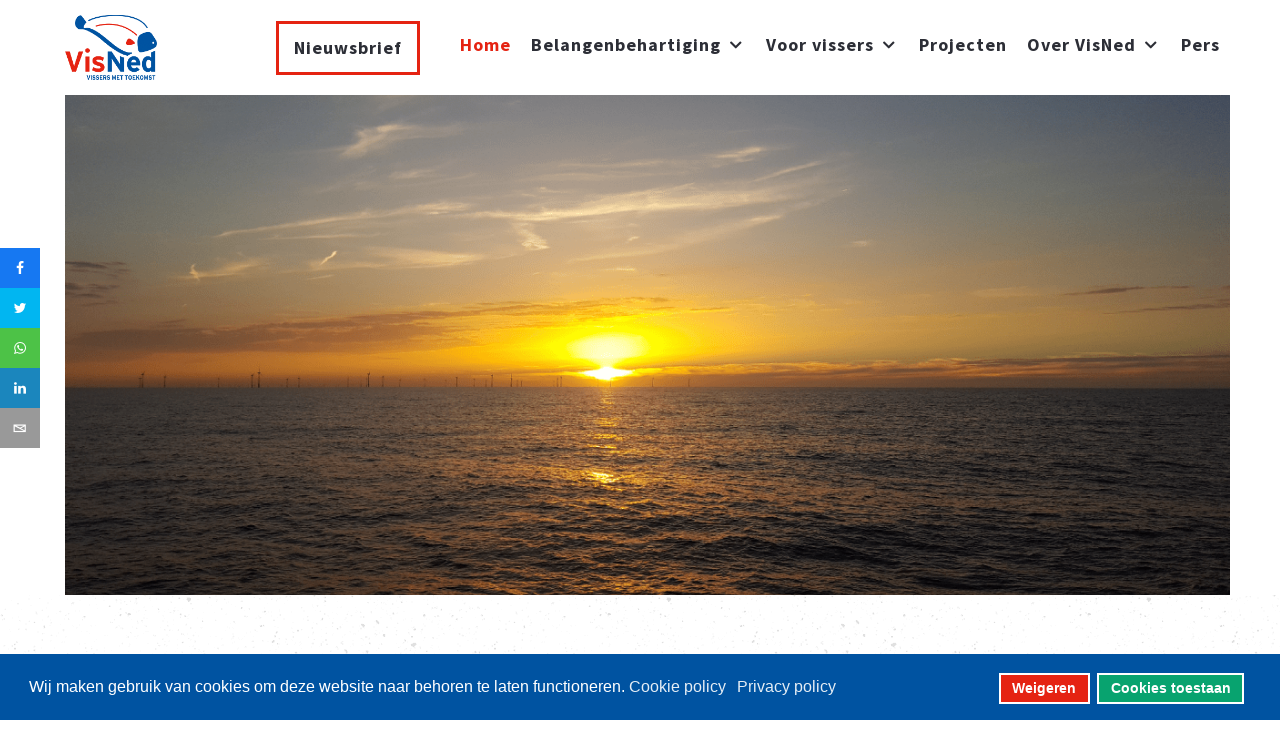

--- FILE ---
content_type: text/html; charset=utf-8
request_url: https://www.visned.nl/index.php?option=com_content&view=article&id=1321:arrest-europese-hof-geldt-niet-voor-windparken-op-zee&catid=13
body_size: 10334
content:
<!DOCTYPE html>
<html prefix="og: https://ogp.me/ns#" lang="nl-nl" dir="ltr">
   <head>
      <meta http-equiv="X-UA-Compatible" content="IE=edge" />
      <meta name="viewport" content="width=device-width, initial-scale=1" />
      <meta name="HandheldFriendly" content="true" />
      <meta name="apple-mobile-web-app-capable" content="YES" />
   <meta charset="utf-8" />
	<base href="https://www.visned.nl/index.php" />
	<meta name="author" content="Geert Meun" />
	<meta name="twitter:card" content="summary" />
	<meta name="twitter:site" content="@VisNed" />
	<meta name="twitter:creator" content="@VisNed" />
	<meta name="twitter:url" content="https://www.visned.nl/index.php?option=com_content&amp;view=article&amp;id=1321:arrest-europese-hof-geldt-niet-voor-windparken-op-zee&amp;catid=13" />
	<meta name="twitter:title" content="VisNed - VisNed" />
	<meta name="twitter:description" content="VisNed is de spreekbuis van de Nederlandse kottervissers." />
	<meta name="twitter:image" content="https://www.visned.nl/images/20160826_203436.png" />
	<meta property="og:type" content="article" />
	<meta property="og:url" content="https://www.visned.nl/index.php" />
	<meta property="og:title" content="VisNed - VisNed" />
	<meta property="og:description" content="VisNed is de spreekbuis van de Nederlandse kottervissers." />
	<meta property="og:image" content="https://www.visned.nl/images/20160826_203436.png" />
	<meta name="description" content="VisNed is de spreekbuis van de Nederlandse kottervissers." />
	<meta name="generator" content="WEBJONGENS" />
	<title>VisNed - VisNed</title>
	<link href="https://www.visned.nl/images/algemeen/favicon.png" rel="shortcut icon" type="" />
	<link href="/plugins/system/bdthemes_shortcodes/css/shortcode-ultimate.css" rel="stylesheet" />
	<link href="https://maxcdn.bootstrapcdn.com/font-awesome/4.7.0/css/font-awesome.min.css" rel="stylesheet" />
	<link href="/media/plg_system_jcepro/site/css/content.min.css?86aa0286b6232c4a5b58f892ce080277" rel="stylesheet" />
	<link href="/plugins/system/ampz/ampz/css/ampz.min.css" rel="stylesheet" />
	<link href="//fonts.googleapis.com/css?family=Open+Sans:400,600,700" rel="stylesheet" />
	<link href="/templates/system/css/system.css?45cbdfc621f2fc943e2b19bf9ec3f379" rel="stylesheet" />
	<link href="https://www.visned.nl/templates/astroid_template_zero/css/style-89429a48acfe32d8505f2b04651a1c2c.css?45cbdfc621f2fc943e2b19bf9ec3f379" rel="stylesheet" />
	<link href="https://www.visned.nl/templates/astroid_template_zero/css/custom.css?45cbdfc621f2fc943e2b19bf9ec3f379" rel="stylesheet" />
	<link href="https://www.visned.nl/media/astroid/assets/css/animate.min.css?45cbdfc621f2fc943e2b19bf9ec3f379" rel="stylesheet" />
	<link href="https://use.fontawesome.com/releases/v5.9.0/css/all.css" rel="stylesheet" />
	<link href="https://fonts.googleapis.com/css?family=Source+Sans+Pro:200,200i,300,300i,400,400i,600,600i,700,700i,900,900i" rel="stylesheet" />
	<link href="https://www.visned.nl/templates/astroid_template_zero/css/custom.css" rel="stylesheet" />
	<link href="https://www.visned.nl/templates/astroid_template_zero/css/astroid-6a48ec80599562bf24175f666d0050c3.css" rel="stylesheet" />
	<link href="/media/com_easyarticles/styles/wireframe/style.css?75d011862ef65fffc11437b37454ce76" rel="stylesheet" />
	<link href="/media/com_easyarticles/styles/wireframe/typography.css?75d011862ef65fffc11437b37454ce76" rel="stylesheet" />
	<link href="/plugins/system/bdthemes_shortcodes/css/row-column.css" rel="stylesheet" />
	<link href="/modules/mod_fullarticleimageinmodule/tmpl/default.css" rel="stylesheet" />
	<link href="/plugins/system/gdpr/assets/css/cookieconsent.min.css" rel="stylesheet" />
	<link href="/media/com_widgetkit/css/site.css" rel="stylesheet" id="widgetkit-site-css" />
	<style>

        #ampz_inline_mobile { background-color: #ffffff }
        @media (min-width: 600px) {
            #ampz_inline_mobile {
                display: none !important;
            }
        }
        @media (max-width: 600px) {
            #ampz_inline_mobile {
                display: block !important;
            }
        }.mfp-content{
			font-family: 'Open Sans', helvetica, arial, sans-serif;

		}div.cc-window.cc-floating{max-width:24em}@media(max-width: 639px){div.cc-window.cc-floating:not(.cc-center){max-width: none}}div.cc-window, span.cc-cookie-settings-toggler, span.cc-cookie-domains-toggler{font-size:16px}div.cc-revoke{font-size:16px}div.cc-settings-label,span.cc-cookie-settings-toggle{font-size:14px}div.cc-window.cc-banner{padding:1em 1.8em}div.cc-window.cc-floating{padding:2em 1.8em}input.cc-cookie-checkbox+span:before, input.cc-cookie-checkbox+span:after{border-radius:1px}div.cc-center,div.cc-floating,div.cc-checkbox-container,div.gdpr-fancybox-container div.fancybox-content,ul.cc-cookie-category-list li,fieldset.cc-service-list-title legend{border-radius:0px}div.cc-window a.cc-btn,span.cc-cookie-settings-toggle{border-radius:0px}.cc-revoke.cc-bottom {
    left: 0;
    border-radius: 0;
    padding: 5px 10px;
}
div.cc-revoke {
    font-size: 11px;
}
	</style>
	<script type="application/json" class="joomla-script-options new">{"csrf.token":"eedc9f5735afa4f0a173fd53e601f090","system.paths":{"root":"","base":""}}</script>
	<script src="/media/jui/js/jquery.min.js"></script>
	<script src="/media/jui/js/jquery-migrate.min.js"></script>
	<script src="/media/jui/js/jquery-noconflict.js"></script>
	<script src="/media/jui/js/jquery.ui.core.min.js"></script>
	<script src="/media/system/js/caption.js?45cbdfc621f2fc943e2b19bf9ec3f379"></script>
	<script src="/media/system/js/core.js?45cbdfc621f2fc943e2b19bf9ec3f379"></script>
	<script src="/media/system/js/mootools-core.js?45cbdfc621f2fc943e2b19bf9ec3f379"></script>
	<script src="/media/system/js/mootools-more.js?45cbdfc621f2fc943e2b19bf9ec3f379"></script>
	
	
	
	<script src="/plugins/system/bdthemes_shortcodes/js/shortcode-ultimate.js"></script>
	<script src="https://www.visned.nl/plugins/system/smooth_scroll_anchors/jquery.smooth-scroll.min.js"></script>
	<script src="https://www.visned.nl/plugins/system/smooth_scroll_anchors/adapter-2.8.js"></script>
	<script src="/templates/astroid_template_zero/js/jui/bootstrap.min.js?45cbdfc621f2fc943e2b19bf9ec3f379"></script>
	<script src="/plugins/system/ampz/ampz/js/ampz.min.js"></script>
	<script src="https://www.visned.nl/templates/astroid_template_zero/js/vendor/smooth-scroll.polyfills.min.js?45cbdfc621f2fc943e2b19bf9ec3f379"></script>
	<script src="https://www.visned.nl/templates/astroid_template_zero/js/vendor/jquery.easing.min.js?45cbdfc621f2fc943e2b19bf9ec3f379"></script>
	<script src="https://www.visned.nl/templates/astroid_template_zero/js/vendor/bootstrap/popper.min.js?45cbdfc621f2fc943e2b19bf9ec3f379"></script>
	<script src="https://www.visned.nl/templates/astroid_template_zero/js/vendor/bootstrap/bootstrap.min.js?45cbdfc621f2fc943e2b19bf9ec3f379"></script>
	<script src="https://www.visned.nl/templates/astroid_template_zero/js/vendor/jquery.astroidmobilemenu.js?45cbdfc621f2fc943e2b19bf9ec3f379"></script>
	<script src="https://www.visned.nl/templates/astroid_template_zero/js/vendor/jquery.jdmegamenu.js?45cbdfc621f2fc943e2b19bf9ec3f379"></script>
	<script src="https://www.visned.nl/templates/astroid_template_zero/js/vendor/jquery.offcanvas.js?45cbdfc621f2fc943e2b19bf9ec3f379"></script>
	<script src="https://www.visned.nl/templates/astroid_template_zero/js/script.js?45cbdfc621f2fc943e2b19bf9ec3f379"></script>
	<script src="/plugins/system/cleantalkantispam/js/ct-functions.js?1768381180"></script>
	<script src="/plugins/system/gdpr/assets/js/cookieconsent.min.js" defer></script>
	<script src="/plugins/system/gdpr/assets/js/init.js" defer></script>
	<script src="/administrator/components/com_widgetkit/vendor/assets/uikit/js/components/slideset.min.js"></script>
	<script src="/media/com_widgetkit/js/maps.js" defer></script>
	<script src="/media/com_widgetkit/lib/uikit/dist/js/uikit.min.js"></script>
	<script src="/media/com_widgetkit/lib/uikit/dist/js/uikit-icons.min.js"></script>
	<script>
;jQuery(function($){
        $("input[type='file'][name^='jform[improved]']").each(function(){
          $(this).next().next().html(this.size + "MB");
        });
        });
			$conv_ = jQuery;
			$conv_(document).ready(function() {
            $conv_("a[href^='http:']:not([href*='" + window.location.host + "']), a[href^='https:']:not([href*='" + window.location.host + "'])").each(function() {
            if($conv_(this).attr("target")!="_parent"){
                $conv_(this).attr("target", "_blank");
            }});
            
        });jQuery(window).on('load',  function() {
				new JCaption('img.caption');
			});
                SmoothScrollAnchors
                    .setSelector("a")
                    .setSmoothScrollDuration(500)
                    .setVerticalMargin(-10)
                    .setUseHash(0)
                    .smooth()
                    .smoothPageLoad(0);
            var ampzSettings = {"ampzCounts":"","ampzNetworks":["facebook","twitter","whatsapp","linkedin","email"],"ampzEntranceDelay":"1.5s","ampzEntranceDelayMobile":"1.5s","ampzMobileOnlyButtons":"","ampzMobileWidth":"600","ampzFlyinEntranceEffect":"ampz_flyin_right bounceInUp","ampzThresholdTotalShares":"0","ampzBaseUrl":"https:\/\/www.visned.nl\/","ampzShareUrl":"https%3A%2F%2Fwww.visned.nl%2Findex.php%3Foption%3Dcom_content%26view%3Darticle%26id%3D1321%3Aarrest-europese-hof-geldt-niet-voor-windparken-op-zee%26","ampzOpenInNewTab":"1","ampzFbAT":"0","ampzCacheLifetime":"3600","ampzCachedCounts":"","ampzFlyInTriggerBottom":"","ampzFlyInTriggerTime":"","ampzFlyInTriggerTimeSeconds":"10000","ampzActiveComponent":"com_content","ampzFlyInDisplayMobile":"","ampzInlineDisplayMobile":"","ampzInlineDisableExpandOnHover":"","ampzSidebarDisplayMobile":"","ampzFlyInCookieType":"never","ampzFlyInCookieDuration":"5","ampzSideBarVisibility":"inline","ampzMobileVisibility":"inline","ampzSideBarStartClosed":""};
			var scroll = new SmoothScroll('a[href*="#"]', {
            speed: 300,
            header: ".astroid-header"
			});
		
				const ctPublicData = {
					typeOfCookie: "simple_cookies"
				}
			var ct_setcookie = 0;var gdprConfigurationOptions = { complianceType: 'opt-out',
																			  cookieConsentLifetime: 365,
																			  cookieConsentSamesitePolicy: '',
																			  cookieConsentSecure: 0,
																			  disableFirstReload: 0,
																	  		  blockJoomlaSessionCookie: 0,
																			  blockExternalCookiesDomains: 1,
																			  externalAdvancedBlockingModeCustomAttribute: '',
																			  allowedCookies: '',
																			  blockCookieDefine: 1,
																			  autoAcceptOnNextPage: 0,
																			  revokable: 1,
																			  lawByCountry: 0,
																			  checkboxLawByCountry: 0,
																			  blockPrivacyPolicy: 0,
																			  cacheGeolocationCountry: 1,
																			  countryAcceptReloadTimeout: 1000,
																			  usaCCPARegions: null,
																			  countryEnableReload: 1,
																			  customHasLawCountries: [""],
																			  dismissOnScroll: 0,
																			  dismissOnTimeout: 0,
																			  containerSelector: 'body',
																			  hideOnMobileDevices: 0,
																			  autoFloatingOnMobile: 0,
																			  autoFloatingOnMobileThreshold: 1024,
																			  autoRedirectOnDecline: 0,
																			  autoRedirectOnDeclineLink: '',
																			  showReloadMsg: 0,
																			  showReloadMsgText: 'Applying preferences and reloading the page...',
																			  showConsentID: 0,
																			  defaultClosedToolbar: 0,
																			  toolbarLayout: 'basic',
																			  toolbarTheme: 'block',
																			  toolbarButtonsTheme: 'decline_first',
																			  revocableToolbarTheme: 'basic',
																			  toolbarPosition: 'bottom',
																			  toolbarCenterTheme: 'compact',
																			  revokePosition: 'revoke-top',
																			  toolbarPositionmentType: 1,
																			  positionCenterSimpleBackdrop: 0,
																			  positionCenterBlurEffect: 1,
																			  preventPageScrolling: 0,
																			  popupEffect: 'fade',
																			  popupBackground: '#0053a1',
																			  popupText: '#ffffff',
																			  popupLink: '#ffffff',
																			  buttonBackground: '#08a36f',
																			  buttonBorder: '#ffffff',
																			  buttonText: '#ffffff',
																			  highlightOpacity: '100',
																			  highlightBackground: '#e52312',
																			  highlightBorder: '#ffffff',
																			  highlightText: '#ffffff',
																			  highlightDismissBackground: '#333333',
																		  	  highlightDismissBorder: '#ffffff',
																		 	  highlightDismissText: '#ffffff',
																			  autocenterRevokableButton: 0,
																			  hideRevokableButton: 0,
																			  hideRevokableButtonOnscroll: 0,
																			  customRevokableButton: 0,
																			  customRevokableButtonAction: 0,
																			  headerText: 'Wij maken gebruik van cookies',
																			  messageText: 'Wij maken gebruik van cookies om deze website naar behoren te laten functioneren.',
																			  denyMessageEnabled: 0, 
																			  denyMessage: 'U heeft onze cookies niet geaccepteerd. Dit heeft consequenties hoe de website getoond wordt. Ervaart u problemen, dan raden wij u aan om de cookies toch te accepteren.',
																			  placeholderBlockedResources: 0, 
																			  placeholderBlockedResourcesAction: '',
																	  		  placeholderBlockedResourcesText: 'You must accept cookies and reload the page to view this content',
																			  placeholderIndividualBlockedResourcesText: 'You must accept cookies from {domain} and reload the page to view this content',
																			  placeholderIndividualBlockedResourcesAction: 0,
																			  placeholderOnpageUnlock: 0,
																			  scriptsOnpageUnlock: 0,
																			  autoDetectYoutubePoster: 0,
																			  autoDetectYoutubePosterApikey: 'AIzaSyAV_WIyYrUkFV1H8OKFYG8wIK8wVH9c82U',
																			  dismissText: 'Ik begrijp het',
																			  allowText: 'Cookies toestaan',
																			  denyText: 'Weigeren',
																			  cookiePolicyLinkText: 'Cookie policy',
																			  cookiePolicyLink: 'https://www.visned.nl/privacyverklaring',
																			  cookiePolicyRevocableTabText: 'Cookie policy',
																			  cookiePolicyRevocableTabIcon: 'text',
																			  cookiePolicyRevocableTabIconCustom: '',
																			  privacyPolicyLinkText: 'Privacy policy',
																			  privacyPolicyLink: 'https://www.visned.nl/privacyverklaring',
																			  googleCMPTemplate: 0,
																			  enableGdprBulkConsent: 0,
																			  displayBulkConsentDomains: 0,
																			  bulkConsentDomains: [""],
																			  enableCustomScriptExecGeneric: 0,
																			  customScriptExecGeneric: '',
																			  categoriesCheckboxTemplate: 'cc-checkboxes-light',
																			  toggleCookieSettings: 0,
																			  toggleCookieSettingsLinkedView: 0,
																			  toggleCookieSettingsButtonsArea: 0,
 																			  toggleCookieSettingsLinkedViewSefLink: '/component/gdpr/',
																	  		  toggleCookieSettingsText: '<span class="cc-cookie-settings-toggle">Settings <span class="cc-cookie-settings-toggler">&#x25EE</span></span>',
																			  toggleCookieSettingsButtonBackground: '#333333',
																			  toggleCookieSettingsButtonBorder: '#FFFFFF',
																			  toggleCookieSettingsButtonText: '#FFFFFF',
																			  showLinks: 1,
																			  blankLinks: '_blank',
																			  autoOpenPrivacyPolicy: 0,
																			  openAlwaysDeclined: 1,
																			  cookieSettingsLabel: 'Cookie settings:',
															  				  cookieSettingsDesc: 'Choose which kind of cookies you want to disable by clicking on the checkboxes. Click on a category name for more informations about used cookies.',
																			  cookieCategory1Enable: 0,
																			  cookieCategory1Name: 'Necessary',
																			  cookieCategory1Locked: 0,
																			  cookieCategory2Enable: 0,
																			  cookieCategory2Name: 'Preferences',
																			  cookieCategory2Locked: 0,
																			  cookieCategory3Enable: 0,
																			  cookieCategory3Name: 'Statistics',
																			  cookieCategory3Locked: 0,
																			  cookieCategory4Enable: 0,
																			  cookieCategory4Name: 'Marketing',
																			  cookieCategory4Locked: 0,
																			  cookieCategoriesDescriptions: {},
																			  alwaysReloadAfterCategoriesChange: 0,
																			  preserveLockedCategories: 0,
																			  declineButtonBehavior: 'hard',
																			  blockCheckedCategoriesByDefault: 0,
																			  reloadOnfirstDeclineall: 0,
																			  trackExistingCheckboxSelectors: '',
															  		  		  trackExistingCheckboxConsentLogsFormfields: 'name,email,subject,message',
																			  allowallShowbutton: 0,
																			  allowallText: 'Allow all cookies',
																			  allowallButtonBackground: '#FFFFFF',
																			  allowallButtonBorder: '#FFFFFF',
																			  allowallButtonText: '#000000',
																			  allowallButtonTimingAjax: 'fast',
																			  includeAcceptButton: 0,
																			  includeDenyButton: 0,
																			  trackConsentDate: 0,
																			  execCustomScriptsOnce: 1,
																			  optoutIndividualResources: 0,
																			  blockIndividualResourcesServerside: 0,
																			  disableSwitchersOptoutCategory: 0,
																			  autoAcceptCategories: 0,
																			  allowallIndividualResources: 1,
																			  blockLocalStorage: 0,
																			  blockSessionStorage: 0,
																			  externalAdvancedBlockingModeTags: 'iframe,script,img,source,link',
																			  enableCustomScriptExecCategory1: 0,
																			  customScriptExecCategory1: '',
																			  enableCustomScriptExecCategory2: 0,
																			  customScriptExecCategory2: '',
																			  enableCustomScriptExecCategory3: 0,
																			  customScriptExecCategory3: '',
																			  enableCustomScriptExecCategory4: 0,
																			  customScriptExecCategory4: '',
																			  enableCustomDeclineScriptExecCategory1: 0,
																			  customScriptDeclineExecCategory1: '',
																			  enableCustomDeclineScriptExecCategory2: 0,
																			  customScriptDeclineExecCategory2: '',
																			  enableCustomDeclineScriptExecCategory3: 0,
																			  customScriptDeclineExecCategory3: '',
																			  enableCustomDeclineScriptExecCategory4: 0,
																			  customScriptDeclineExecCategory4: '',
																			  enableCMPPreferences: 0,
																			  enableGTMEventsPreferences: 0,
																			  enableCMPStatistics: 0,
																			  enableGTMEventsStatistics: 0,
																			  enableCMPAds: 0,
																			  enableUETAds: 0,
																			  enableGTMEventsAds: 0,
																			  debugMode: 0
																		};var gdpr_ajax_livesite='https://www.visned.nl/';var gdpr_enable_log_cookie_consent=1;GOOGLE_MAPS_API_KEY = "AIzaSyCRmITgMLguxUG9kNDNBkN-PkHr_mIxWcE";
	</script>
	<link href="/component/joomrss/visned" rel="alternate" type="application/rss+xml" title="Visned" />
	<meta property="og:type" content="article"><meta name="twitter:card" content="summary" /><meta property="og:title" content="Arrest Europese Hof geldt niet voor windparken op zee"><meta property="og:site_name" content="VisNed"><meta property="og:url" content="https://www.visned.nl/index.php?option=com_content&view=article&id=1321:arrest-europese-hof-geldt-niet-voor-windparken-op-zee&catid=13"><meta property="og:image" content="https://www.visned.nl/images/20160826_203436.png">
	<!-- Google tag (gtag.js) -->
<script async src="https://www.googletagmanager.com/gtag/js?id=G-CTFRZCVN33"></script>
<script>
  window.dataLayer = window.dataLayer || [];
  function gtag(){dataLayer.push(arguments);}
  gtag('js', new Date());

  gtag('config', 'G-CTFRZCVN33');
</script>
	<meta property="og:title" content="VisNed - VisNed"/>
	<meta property="og:type" content="article"/>
	<meta property="og:url" content="https://www.visned.nl/index.php?option=com_content&amp;view=article&amp;id=1321:arrest-europese-hof-geldt-niet-voor-windparken-op-zee&amp;catid=13"/>
	<meta property="og:site_name" content="VisNed"/>
	<meta property="og:description" content="VisNed is de spreekbuis van de Nederlandse kottervissers."/>
	<meta property="og:image" content="https://www.visned.nl/images/20160826_203436.png"/>
	<script type="text/javascript">
	window.ea = {
		"environment": "production",
		"rootUrl": "https://www.visned.nl",
		"ajaxUrl": "https://www.visned.nl/?option=com_easyarticles&lang=",
		"baseUrl": "https://www.visned.nl/index.php?option=com_easyarticles&lang=none",
		"token": "eedc9f5735afa4f0a173fd53e601f090",
		"direction": "ltr"
	};
	</script>
	<script src="/media/com_easyarticles/scripts/site-1.1.5-basic.min.js"></script>

   







   </head>
<body class="site astroid-framework com-content view-article layout-default tp-style-10 ltr nl-NL">
   <div class="astroid-container"><div class="astroid-mobilemenu d-none d-init" data-class-prefix="astroid-mobilemenu" id="astroid-mobilemenu">
<div class="burger-menu-button active">
   <button type="button" class="button close-offcanvas offcanvas-close-btn">
      <span class="box">
         <span class="inner"></span>
      </span>
   </button>
</div>
   <ul class="astroid-mobile-menu d-none"><li class="nav-item nav-item-id-206 nav-item-level-1"><!--menu link starts-->
<a href="/nieuwsbrief" title="Nieuwsbrief" class="nieuwsbrief nav-link item-link-component item-level-1" data-drop-action="hover">
   <span class="nav-title">
                                          Nieuwsbrief                              </span>
   </a>
<!--menu link ends--></li><li class="nav-item nav-item-id-101 nav-item-level-1 nav-item-default nav-item-current nav-item-active"><!--menu link starts-->
<a href="/" title="Home" class=" nav-link active item-link-component item-level-1" data-drop-action="hover">
   <span class="nav-title">
                                          Home                              </span>
   </a>
<!--menu link ends--></li><li class="nav-item nav-item-id-655 nav-item-level-1 nav-item-deeper nav-item-parent has-megamenu nav-item-dropdown"><!--menu link starts-->
<a href="/thema" title="Belangenbehartiging" class=" nav-link item-link-component item-level-1" data-drop-action="hover">
   <span class="nav-title">
                                          Belangenbehartiging                              </span>
   </a>
<!--menu link ends--><ul class="nav-child list-group navbar-subnav level-1"><li class="nav-item-submenu nav-item-id-658 nav-item-level-2"><!--menu link starts-->
<a href="/thema/brexit" title="Brexit" class=" nav-link item-link-component item-level-2" data-drop-action="hover">
   <span class="nav-title">
                                          Brexit                              </span>
   </a>
<!--menu link ends--></li><li class="nav-item-submenu nav-item-id-676 nav-item-level-2 nav-item-deeper nav-item-parent nav-item-dropdown"><!--menu link starts-->
<a href="/thema/gemeenschappelijk-visserijbeleid" title="EU visserijbeleid " class=" nav-link item-link-component item-level-2" data-drop-action="hover">
   <span class="nav-title">
                                          EU visserijbeleid                               </span>
   </a>
<!--menu link ends--><ul class="nav-child list-group navbar-subnav level-2"><li class="nav-item-submenu nav-item-id-661 nav-item-level-3"><!--menu link starts-->
<a href="/thema/gemeenschappelijk-visserijbeleid/pulsvisserij" title="Pulsvisserij" class=" nav-link item-link-component item-level-3" data-drop-action="hover">
   <span class="nav-title">
                                          Pulsvisserij                              </span>
   </a>
<!--menu link ends--></li><li class="nav-item-submenu nav-item-id-656 nav-item-level-3"><!--menu link starts-->
<a href="/thema/gemeenschappelijk-visserijbeleid/aanlandplicht" title="Aanlandplicht" class=" nav-link item-link-component item-level-3" data-drop-action="hover">
   <span class="nav-title">
                                          Aanlandplicht                              </span>
   </a>
<!--menu link ends--></li></ul></li><li class="nav-item-submenu nav-item-id-662 nav-item-level-2 nav-item-deeper nav-item-parent nav-item-dropdown"><!--menu link starts-->
<a href="/thema/ruimtelijke-ordening" title="Ruimtelijke ordening" class=" nav-link item-link-component item-level-2" data-drop-action="hover">
   <span class="nav-title">
                                          Ruimtelijke ordening                              </span>
   </a>
<!--menu link ends--><ul class="nav-child list-group navbar-subnav level-2"><li class="nav-item-submenu nav-item-id-677 nav-item-level-3"><!--menu link starts-->
<a href="/thema/ruimtelijke-ordening/wind-op-zee" title="Wind op zee" class=" nav-link item-link-component item-level-3" data-drop-action="hover">
   <span class="nav-title">
                                          Wind op zee                              </span>
   </a>
<!--menu link ends--></li><li class="nav-item-submenu nav-item-id-678 nav-item-level-3"><!--menu link starts-->
<a href="/thema/ruimtelijke-ordening/natuurbeleid" title="Natuurbeleid " class=" nav-link item-link-component item-level-3" data-drop-action="hover">
   <span class="nav-title">
                                          Natuurbeleid                               </span>
   </a>
<!--menu link ends--></li></ul></li><li class="nav-item-submenu nav-item-id-657 nav-item-level-2"><!--menu link starts-->
<a href="/thema/algemeen" title="Algemeen" class=" nav-link item-link-component item-level-2" data-drop-action="hover">
   <span class="nav-title">
                                          Algemeen                              </span>
   </a>
<!--menu link ends--></li><li class="nav-item-submenu nav-item-id-659 nav-item-level-2"><!--menu link starts-->
<a href="/thema/duurzaamheid" title="Duurzame Visserij" class=" nav-link item-link-component item-level-2" data-drop-action="hover">
   <span class="nav-title">
                                          Duurzame Visserij                              </span>
   </a>
<!--menu link ends--></li><li class="nav-item-submenu nav-item-id-660 nav-item-level-2"><!--menu link starts-->
<a href="/thema/innovatie" title="Innovatie" class=" nav-link item-link-component item-level-2" data-drop-action="hover">
   <span class="nav-title">
                                          Innovatie                              </span>
   </a>
<!--menu link ends--></li><li class="nav-item-submenu nav-item-id-663 nav-item-level-2"><!--menu link starts-->
<a href="/thema/vissers-voor-schone-zee" title="Green Deal Visserij" class=" nav-link item-link-component item-level-2" data-drop-action="hover">
   <span class="nav-title">
                                          Green Deal Visserij                              </span>
   </a>
<!--menu link ends--></li></ul></li><li class="nav-item nav-item-id-664 nav-item-level-1 nav-item-deeper nav-item-parent has-megamenu nav-item-dropdown"><!--menu link starts-->
<a href="/voor-vissers" title="Voor vissers" class=" nav-link item-link-component item-level-1" data-drop-action="hover">
   <span class="nav-title">
                                          Voor vissers                              </span>
   </a>
<!--menu link ends--><ul class="nav-child list-group navbar-subnav level-1"><li class="nav-item-submenu nav-item-id-688 nav-item-level-2"><!--menu link starts-->
<a href="/voor-vissers/bemanningszaken" title="Bemanningszaken &amp; ILT" class=" nav-link item-link-component item-level-2" data-drop-action="hover">
   <span class="nav-title">
                                          Bemanningszaken &amp; ILT                              </span>
   </a>
<!--menu link ends--></li><li class="nav-item-submenu nav-item-id-689 nav-item-level-2"><!--menu link starts-->
<a href="/voor-vissers/ri-e" title="RI&amp;E" class=" nav-link item-link-component item-level-2" data-drop-action="hover">
   <span class="nav-title">
                                          RI&amp;E                              </span>
   </a>
<!--menu link ends--></li><li class="nav-item-submenu nav-item-id-788 nav-item-level-2"><!--menu link starts-->
<a href="/voor-vissers/benuttingsoverzicht" title="Benuttingsoverzicht" class=" nav-link item-link-component item-level-2" data-drop-action="hover">
   <span class="nav-title">
                                          Benuttingsoverzicht                              </span>
   </a>
<!--menu link ends--></li></ul></li><li class="nav-item nav-item-id-669 nav-item-level-1"><!--menu link starts-->
<a href="/projecten" title="Projecten" class=" nav-link item-link-component item-level-1" data-drop-action="hover">
   <span class="nav-title">
                                          Projecten                              </span>
   </a>
<!--menu link ends--></li><li class="nav-item nav-item-id-665 nav-item-level-1 nav-item-deeper nav-item-parent has-megamenu nav-item-dropdown"><!--menu link starts-->
<a href="/over-visned" title="Over VisNed" class=" nav-link item-link-component item-level-1" data-drop-action="hover">
   <span class="nav-title">
                                          Over VisNed                              </span>
   </a>
<!--menu link ends--><ul class="nav-child list-group navbar-subnav level-1"><li class="nav-item-submenu nav-item-id-671 nav-item-level-2"><!--menu link starts-->
<a href="/over-visned/contact" title="Contact" class=" nav-link item-link-component item-level-2" data-drop-action="hover">
   <span class="nav-title">
                                          Contact                              </span>
   </a>
<!--menu link ends--></li></ul></li><li class="nav-item nav-item-id-674 nav-item-level-1"><!--menu link starts-->
<a href="/pers" title="Pers" class=" nav-link item-link-component item-level-1" data-drop-action="hover">
   <span class="nav-title">
                                          Pers                              </span>
   </a>
<!--menu link ends--></li></ul></div>
<div class="astroid-content"><div style="" class="astroid-layout astroid-layout-wide"><div class="astroid-wrapper"><section id='header-section-1529472563843' class='astroid-section astroid-header-section shadow-sm border-bottom' style='' data-animation='' data-animation-delay='2000' ><div class='container'><div id="astroid-row-1529472563843" class="row no-gutters astroid-row"><div id="astroid-column-1529472563843" class="astroid-column col-lg-12" style="" data-animation="" data-animation-delay="500" ><div class="astroid-module-position" id="astroid-header-1529472563843" style="" data-animation="" data-animation-delay="500" ><!-- header starts -->
<header data-megamenu data-megamenu-class=".has-megamenu" data-megamenu-content-class=".megamenu-container" data-dropdown-arrow="true" data-header-offset="true" data-transition-speed="100" data-animation="slide" data-easing="linear" data-trigger="hover" data-megamenu-submenu-class=".nav-submenu,.nav-submenu-static" id="astroid-header" class="astroid-header astroid-horizontal-header astroid-horizontal-right-header">
   <div class="d-flex flex-row justify-content-between">
               <div class="d-flex d-lg-none justify-content-start">
            <div class="header-mobilemenu-trigger d-lg-none burger-menu-button align-self-center" data-offcanvas="#astroid-mobilemenu" data-effect="mobilemenu-slide">
               <button class="button" type="button"><span class="box"><span class="inner"></span></span></button>
            </div>
         </div>
            <div class="header-left-section d-flex justify-content-between">
         <!-- logo starts -->
<!-- <div class=""> -->
   <!-- image logo starts -->
      <a class="astroid-logo astroid-logo-image d-flex align-items-center mr-0 mr-lg-4" href="https://www.visned.nl/">
               <img src="https://www.visned.nl/images/logo-visned.png" alt="VisNed" class="astroid-logo-default" />
                     <img src="https://www.visned.nl/images/logo-visned.png" alt="VisNed" class="astroid-logo-mobile" />
                     <img src="https://www.visned.nl/images/astroid_template_zero/logo_sticky.png" alt="VisNed" class="astroid-logo-sticky" />
         </a>
   <!-- image logo ends -->
<!-- </div> -->
<!-- logo ends -->
               </div>
                     <div class="header-right-section d-flex justify-content-end">
            <div class=" align-self-center px-2 d-none d-lg-block"><ul class="nav astroid-nav d-none d-lg-flex"><li data-position="right" class="nav-item nav-item-id-206 nav-item-level-1"><!--menu link starts-->
<a href="/nieuwsbrief" title="Nieuwsbrief" class="nieuwsbrief nav-link item-link-component item-level-1" data-drop-action="hover">
   <span class="nav-title">
                                          Nieuwsbrief                              </span>
   </a>
<!--menu link ends--></li><li data-position="right" class="nav-item nav-item-id-101 nav-item-level-1 nav-item-default nav-item-current nav-item-active"><!--menu link starts-->
<a href="/" title="Home" class=" nav-link active item-link-component item-level-1" data-drop-action="hover">
   <span class="nav-title">
                                          Home                              </span>
   </a>
<!--menu link ends--></li><li data-position="right" class="nav-item nav-item-id-655 nav-item-level-1 nav-item-deeper nav-item-parent has-megamenu nav-item-dropdown"><!--menu link starts-->
<a href="/thema" title="Belangenbehartiging" class=" nav-link megamenu-item-link item-link-component item-level-1" data-drop-action="hover">
   <span class="nav-title">
                                          Belangenbehartiging                                      
            <i class="fa fa-chevron-down nav-item-caret"></i>
                   </span>
   </a>
<!--menu link ends--><div style="width:250px" class="megamenu-container nav-submenu-container nav-item-level-1"><ul class="nav-submenu"><li data-position="right" class="nav-item-submenu nav-item-id-658 nav-item-level-2"><!--menu link starts-->
<a href="/thema/brexit" title="Brexit" class=" item-link-component item-level-2" data-drop-action="hover">
   <span class="nav-title">
                                          Brexit                              </span>
   </a>
<!--menu link ends--></li><li data-position="right" class="nav-item-submenu nav-item-id-676 nav-item-level-2 nav-item-deeper nav-item-parent nav-item-dropdown"><!--menu link starts-->
<a href="/thema/gemeenschappelijk-visserijbeleid" title="EU visserijbeleid " class=" megamenu-item-link item-link-component item-level-2" data-drop-action="hover">
   <span class="nav-title">
                                          EU visserijbeleid                                     <i class="fa fa-chevron-right nav-item-caret"></i>
         </span>
   </a>
<!--menu link ends--><ul class="nav-submenu"><li data-position="right" class="nav-item-submenu nav-item-id-661 nav-item-level-3"><!--menu link starts-->
<a href="/thema/gemeenschappelijk-visserijbeleid/pulsvisserij" title="Pulsvisserij" class=" item-link-component item-level-3" data-drop-action="hover">
   <span class="nav-title">
                                          Pulsvisserij                              </span>
   </a>
<!--menu link ends--></li><li data-position="right" class="nav-item-submenu nav-item-id-656 nav-item-level-3"><!--menu link starts-->
<a href="/thema/gemeenschappelijk-visserijbeleid/aanlandplicht" title="Aanlandplicht" class=" item-link-component item-level-3" data-drop-action="hover">
   <span class="nav-title">
                                          Aanlandplicht                              </span>
   </a>
<!--menu link ends--></li></ul></li><li data-position="right" class="nav-item-submenu nav-item-id-662 nav-item-level-2 nav-item-deeper nav-item-parent nav-item-dropdown"><!--menu link starts-->
<a href="/thema/ruimtelijke-ordening" title="Ruimtelijke ordening" class=" megamenu-item-link item-link-component item-level-2" data-drop-action="hover">
   <span class="nav-title">
                                          Ruimtelijke ordening                                    <i class="fa fa-chevron-right nav-item-caret"></i>
         </span>
   </a>
<!--menu link ends--><ul class="nav-submenu"><li data-position="right" class="nav-item-submenu nav-item-id-677 nav-item-level-3"><!--menu link starts-->
<a href="/thema/ruimtelijke-ordening/wind-op-zee" title="Wind op zee" class=" item-link-component item-level-3" data-drop-action="hover">
   <span class="nav-title">
                                          Wind op zee                              </span>
   </a>
<!--menu link ends--></li><li data-position="right" class="nav-item-submenu nav-item-id-678 nav-item-level-3"><!--menu link starts-->
<a href="/thema/ruimtelijke-ordening/natuurbeleid" title="Natuurbeleid " class=" item-link-component item-level-3" data-drop-action="hover">
   <span class="nav-title">
                                          Natuurbeleid                               </span>
   </a>
<!--menu link ends--></li></ul></li><li data-position="right" class="nav-item-submenu nav-item-id-657 nav-item-level-2"><!--menu link starts-->
<a href="/thema/algemeen" title="Algemeen" class=" item-link-component item-level-2" data-drop-action="hover">
   <span class="nav-title">
                                          Algemeen                              </span>
   </a>
<!--menu link ends--></li><li data-position="right" class="nav-item-submenu nav-item-id-659 nav-item-level-2"><!--menu link starts-->
<a href="/thema/duurzaamheid" title="Duurzame Visserij" class=" item-link-component item-level-2" data-drop-action="hover">
   <span class="nav-title">
                                          Duurzame Visserij                              </span>
   </a>
<!--menu link ends--></li><li data-position="right" class="nav-item-submenu nav-item-id-660 nav-item-level-2"><!--menu link starts-->
<a href="/thema/innovatie" title="Innovatie" class=" item-link-component item-level-2" data-drop-action="hover">
   <span class="nav-title">
                                          Innovatie                              </span>
   </a>
<!--menu link ends--></li><li data-position="right" class="nav-item-submenu nav-item-id-663 nav-item-level-2"><!--menu link starts-->
<a href="/thema/vissers-voor-schone-zee" title="Green Deal Visserij" class=" item-link-component item-level-2" data-drop-action="hover">
   <span class="nav-title">
                                          Green Deal Visserij                              </span>
   </a>
<!--menu link ends--></li></ul></li><li data-position="right" class="nav-item nav-item-id-664 nav-item-level-1 nav-item-deeper nav-item-parent has-megamenu nav-item-dropdown"><!--menu link starts-->
<a href="/voor-vissers" title="Voor vissers" class=" nav-link megamenu-item-link item-link-component item-level-1" data-drop-action="hover">
   <span class="nav-title">
                                          Voor vissers                                      
            <i class="fa fa-chevron-down nav-item-caret"></i>
                   </span>
   </a>
<!--menu link ends--><div style="width:250px" class="megamenu-container nav-submenu-container nav-item-level-1"><ul class="nav-submenu"><li data-position="right" class="nav-item-submenu nav-item-id-688 nav-item-level-2"><!--menu link starts-->
<a href="/voor-vissers/bemanningszaken" title="Bemanningszaken &amp; ILT" class=" item-link-component item-level-2" data-drop-action="hover">
   <span class="nav-title">
                                          Bemanningszaken &amp; ILT                              </span>
   </a>
<!--menu link ends--></li><li data-position="right" class="nav-item-submenu nav-item-id-689 nav-item-level-2"><!--menu link starts-->
<a href="/voor-vissers/ri-e" title="RI&amp;E" class=" item-link-component item-level-2" data-drop-action="hover">
   <span class="nav-title">
                                          RI&amp;E                              </span>
   </a>
<!--menu link ends--></li><li data-position="right" class="nav-item-submenu nav-item-id-788 nav-item-level-2"><!--menu link starts-->
<a href="/voor-vissers/benuttingsoverzicht" title="Benuttingsoverzicht" class=" item-link-component item-level-2" data-drop-action="hover">
   <span class="nav-title">
                                          Benuttingsoverzicht                              </span>
   </a>
<!--menu link ends--></li></ul></li><li data-position="right" class="nav-item nav-item-id-669 nav-item-level-1"><!--menu link starts-->
<a href="/projecten" title="Projecten" class=" nav-link item-link-component item-level-1" data-drop-action="hover">
   <span class="nav-title">
                                          Projecten                              </span>
   </a>
<!--menu link ends--></li><li data-position="right" class="nav-item nav-item-id-665 nav-item-level-1 nav-item-deeper nav-item-parent has-megamenu nav-item-dropdown"><!--menu link starts-->
<a href="/over-visned" title="Over VisNed" class=" nav-link megamenu-item-link item-link-component item-level-1" data-drop-action="hover">
   <span class="nav-title">
                                          Over VisNed                                      
            <i class="fa fa-chevron-down nav-item-caret"></i>
                   </span>
   </a>
<!--menu link ends--><div style="width:250px" class="megamenu-container nav-submenu-container nav-item-level-1"><ul class="nav-submenu"><li data-position="right" class="nav-item-submenu nav-item-id-671 nav-item-level-2"><!--menu link starts-->
<a href="/over-visned/contact" title="Contact" class=" item-link-component item-level-2" data-drop-action="hover">
   <span class="nav-title">
                                          Contact                              </span>
   </a>
<!--menu link ends--></li></ul></li><li data-position="right" class="nav-item nav-item-id-674 nav-item-level-1"><!--menu link starts-->
<a href="/pers" title="Pers" class=" nav-link item-link-component item-level-1" data-drop-action="hover">
   <span class="nav-title">
                                          Pers                              </span>
   </a>
<!--menu link ends--></li></ul></div>                                 </div>
         </div>
</header>
<!-- header ends --></div><div class="astroid-module-position" id="slider-191562760167179" style="" data-animation="" data-animation-delay="" >      <div class="moduletable ">
            <div class="mod_fullarticleimagebackground" style="background-image: url(/../../../images/20160826_203436.png)">    </div>
            <div class="mod_fullarticleimageinmodule container" style="background-image: url(/../../../images/20160826_203436.png)">  
            </div>      </div>
      </div></div></div></div></section><section id='content-section-1528971561366' class='astroid-section astroid-component-section' style='' data-animation='' data-animation-delay='' ><div class='container'><div id="astroid-row-1528971561366" class="row astroid-row"><div id="astroid-column-1530100662663" class="astroid-column col-lg-12" style="" data-animation="" data-animation-delay="500" ><div class="astroid-message" id="messages-1528971711775" style="" data-animation="" data-animation-delay="" ><div id="system-message-container">
   </div>
</div><div class="astroid-component" id="component-area-1529739248826" style="" data-animation="" data-animation-delay="" ><div class="astroid-component-area">
   <div class="item-page" itemscope itemtype="https://schema.org/Article">

   <meta itemprop="inLanguage" content="nl-NL" />

   


   
   


   
   
   
      <div class="item-title">

         
            <h1 itemprop="headline">

               Arrest Europese Hof geldt niet voor windparken op zee
            </h1>

         
         
         
         
      </div>

   
   
      
   


   
   


   
      
      <dl class="article-info muted">
      
      
      
      
      
               	<dd class="published">
		<i class="far fa-calendar-check"></i>
		<time datetime="2020-11-12T11:00:38+01:00" itemprop="datePublished">
				Gepubliceerd: 12 november 2020			</time>
	</dd>      
      
   
         
      
         </dl>
   


   
   


   
      
   
   
      
      
      
		<div class="entry-image full-image mb-3"> <img
			 src="/images/20160826_203436.png" alt="" itemprop="image" class="img-fluid"/> </div>

      <div itemprop="articleBody">

         <p><strong>Eerder deze zomer kwam een mogelijk belangwekkend arrest van het Europese Hof uit over de inhoud van vergunningen die nodig zijn bij de aanleg van windparken op het land. VisNed heeft juridisch laten toetsen of deze aanscherping ook gebruikt kan worden in bezwaarprocedures bij de aanleg van windparken op zee. Conclusie van de jurist: deze uitspraak biedt hiervoor geen aanknopingspunten.</strong></p>
<p>Het arrest van het Hof van Justitie van de Europese Unie ging over de inhoud van een Milieu Effect Rapportage (MER) procedure in België. Het betrof een technische discussie over milieuvoorwaarden voor de bouw en exploitatie van windturbines, o.a. met betrekking tot slagschaduw, geluidsemmissies en veiligheids-voorschriften, nader genoemd; Activiteitenbesluit.</p>
<h2>Verschil wind op land en op zee</h2>
<p>Op deze punten is uiteindelijk wel een aanscherping in de vergunningen te verwachten, maar deze gelden dan alleen voor windparken op land en niet voor windparken op zee omdat het Activiteitenbesluit geen toetsingskader vormt voor windturbines binnen de exclusieve economische zone (EZZ) van Nederland.</p>
<p>Voor windturbines op zee gelden voorwaarden opgenomen in het Waterbesluit en deze bevat geen geluidsnormen, normen inzake slagschaduw of externe veiligheid.</p>
<p>De advocaat sloot zijn advies af met: “op grond van voorgaande concluderen wij dat het arrest VisNed niet zal kunnen baten bij eventuele procedures over besluitvorming van windturbineparken binnen de EZZ.”</p>
<p>Jammer natuurlijk, maar dat weten we dan ook weer.</p>

      </div>



      


      
      
      
      
   
   
   
   
   
   
   
   
</div>
</div></div></div></div></div></section><section id='footer-811562759023631' class='astroid-section' style='' data-animation='' data-animation-delay='' ><div class='container'><div id="astroid-row-371562759023631" class="row astroid-row"><div id="astroid-column-851562759023631" class="astroid-column col-lg-12" style="" data-animation="" data-animation-delay="500" ><div class="astroid-module-position" id="footer-1-1011562759027942" style="" data-animation="" data-animation-delay="" >      <div class="moduletable ">
            <div class="custom"  >
	<div id="surow69675850d02a3" class="su-row su-clmms-yes su-gutter-default"> <div id="sucol69675850d039b" class="su-column su-column-size-1-1 su-column-size-medium-1-5"><div class="su-column-inner"><div class="su-column-content">
<h3>Belangrijke thema's</h3>
<ul>
<li><a href="/thema/gemeenschappelijk-visserijbeleid/aanlandplicht">Aanlandplicht</a></li>
<li><a href="/thema/brexit">Brexit</a></li>
<li><a href="/thema/ruimtelijke-ordening">Ruimtelijke ordening</a></li>
<li><a href="/thema/duurzaamheid">Duurzaamheid</a></li>
<li><a href="/thema/gemeenschappelijk-visserijbeleid/pulsvisserij">Pulsvisserij</a></li>
<li><a href="/thema/innovatie">Innovatie</a></li>
<li><a href="/thema/algemeen">Algemeen/Overig beleid</a></li>
<li><a href="/thema/vissers-voor-schone-zee">Vissers voor schone zee</a></li>
</ul>
</div></div></div> <div id="sucol69675850d057b" class="su-column su-column-size-1-1 su-column-size-medium-1-5"><div class="su-column-inner"><div class="su-column-content">
<h3>Op deze website</h3>
<ul>
<li><a href="/over-visned">Over VisNed</a></li>
<li><a href="/over-visned/po-s">PO's</a></li>
<li><a href="/over-visned/vertegenwoordiging-visned">Vertegenwoordiging</a></li>
<li><a href="/over-visned/contact">Contact</a></li>
<li><a href="/nieuwsbrief/archive/listing">Nieuwsarchief</a></li>
</ul>
</div></div></div> <div id="sucol69675850d0670" class="su-column su-column-size-1-1 su-column-size-medium-1-5"><div class="su-column-inner"><div class="su-column-content">
<h3><strong>Contact&nbsp;</strong>informatie</h3>
<p>Postbus 59<br />8320 AB URK</p>
<p>Bezoekadres:<br />Vlaak 12 URK</p>
<p>Telefoon: 0527-684141<br />Fax: 0527-684166</p>
</div></div></div> <div id="sucol69675850d076a" class="su-column su-column-size-1-1 su-column-size-medium-2-5"><div class="su-column-inner"><div class="su-column-content">
<div class="alert alert-warning  " role="alert">Please set your twitter API key properly in your shortcode ultimate plugin settings.</div>
<p><span style="font-size: 12.16px;"></div></div></div> </div></span></p>
<p><span style="font-size: 11px;">Fotografie: oa. Albert de Boer, Willem Ment den Heijer en Jacob van Urk</span></p>
</div>      </div>
      </div></div></div></div></section></div></div></div></div><style type="text/css">#sp-bottom {background-image: url("https://www.visned.nl/images/achtergrond/bottom3-achtergrond.jpg")  ; background-attachment: fixed ; background-position:center top ; background-repeat:no-repeat ; background-color:transparent ;}
#sp-bottom {background-size: cover;}
#sp-bottom .container {background: rgba(255,255,255,0.7); padding: 40px 40px;}
</style>
<!-- Global site tag (gtag.js) - Google Analytics -->
<script async src="https://www.googletagmanager.com/gtag/js?id=UA-113508708-1"></script>
<script>
  window.dataLayer = window.dataLayer || [];
  function gtag(){dataLayer.push(arguments);}
  gtag('js', new Date());

  gtag('config', 'UA-113508708-1');
</script>
<!-- start ampz sidebar --><div id="ampz_sidebar" style= "font-family: 'Open Sans', helvetica, arial, sans-serif" class="ampz_sidebar_left animated flipInY"  data-combineafter="8" data-buttontemplate="template_amsterdam" data-buttonsize="ampz_btn_small" data-buttonwidth="auto">  <div class="ampz_container ampz_no_count"><ul>
                            <li class="hvr-grow">
        					    <a aria-label="sidebar_facebook" class="template_amsterdam ampz_btn ampz_btn_small ampz_facebook ampz_colorbg" data-url="https%3A%2F%2Fwww.visned.nl%2Findex.php%3Foption%3Dcom_content%26view%3Darticle%26id%3D1321%3Aarrest-europese-hof-geldt-niet-voor-windparken-op-zee%26" data-basecount="0" data-shareposition="sidebar"  data-sharetype="facebook" data-text="VisNed+-+VisNed"  href="#">
        					        <i class="ampz ampz-icoon ampz-icoon-facebook"></i>
                          <span class="ampz_network_label">Share</span></a>
                        
                            <li class="hvr-grow">
        					    <a aria-label="sidebar_twitter" class="template_amsterdam ampz_btn ampz_btn_small ampz_twitter ampz_colorbg" data-url="https%3A%2F%2Fwww.visned.nl%2Findex.php%3Foption%3Dcom_content%26view%3Darticle%26id%3D1321%3Aarrest-europese-hof-geldt-niet-voor-windparken-op-zee%26" data-basecount="0" data-shareposition="sidebar"  data-sharetype="twitter" data-text="VisNed+-+VisNed"  href="#">
        					        <i class="ampz ampz-icoon ampz-icoon-twitter"></i>
                          <span class="ampz_network_label">Tweet</span></a>
                        
                            <li class="hvr-grow">
        					    <a aria-label="sidebar_whatsapp" class="template_amsterdam ampz_btn ampz_btn_small ampz_whatsapp ampz_colorbg" data-url="https%3A%2F%2Fwww.visned.nl%2Findex.php%3Foption%3Dcom_content%26view%3Darticle%26id%3D1321%3Aarrest-europese-hof-geldt-niet-voor-windparken-op-zee%26" data-basecount="0" data-shareposition="sidebar"  data-sharetype="whatsapp" data-text="VisNed+-+VisNed"  href="#">
        					        <i class="ampz ampz-icoon ampz-icoon-whatsapp"></i>
                          <span class="ampz_network_label">Share</span></a>
                        
                            <li class="hvr-grow">
        					    <a aria-label="sidebar_linkedin" class="template_amsterdam ampz_btn ampz_btn_small ampz_linkedin ampz_colorbg" data-url="https%3A%2F%2Fwww.visned.nl%2Findex.php%3Foption%3Dcom_content%26view%3Darticle%26id%3D1321%3Aarrest-europese-hof-geldt-niet-voor-windparken-op-zee%26" data-basecount="0" data-shareposition="sidebar"  data-sharetype="linkedin" data-text="VisNed+-+VisNed"  href="#">
        					        <i class="ampz ampz-icoon ampz-icoon-linkedin"></i>
                          <span class="ampz_network_label">Share</span></a>
                        
                            <li class="hvr-grow">
        					    <a aria-label="sidebar_email" class="template_amsterdam ampz_btn ampz_btn_small ampz_email ampz_colorbg" data-url="https%3A%2F%2Fwww.visned.nl%2Findex.php%3Foption%3Dcom_content%26view%3Darticle%26id%3D1321%3Aarrest-europese-hof-geldt-niet-voor-windparken-op-zee%26" data-basecount="0" data-shareposition="sidebar"  data-sharetype="email" data-text="VisNed+-+VisNed"  href="mailto:?subject=Check out this page: VisNed - VisNed&amp;body=https://www.visned.nl/index.php?option=com_content&view=article&id=1321:arrest-europese-hof-geldt-niet-voor-windparken-op-zee&">
        					        <i class="ampz ampz-icoon ampz-icoon-email"></i>
                          <span class="ampz_network_label">Email</span></a>
                        
                    </ul><span class="ampz_hide_sidebar"><i class="ampz ampz-icoon ampz-icoon-left-open"></i></span>
                </div>
            </div><div class="ampz_show_sidebar"><i class="ampz ampz-icoon ampz-icoon-share"></i></div><!-- end ampz sidebar --><!-- start ampz inline_mobile --><div id="ampz_inline_mobile" style= "font-family: 'Open Sans', helvetica, arial, sans-serif" class="animated slideInUp ampz_mobile_no_margin"  data-combineafter="4" data-buttontemplate="template_amsterdam" data-buttonsize="ampz_btn_small" data-buttonwidth="auto">  <div class="ampz_container ampz_no_count"><ul>
                            <li class="">
        					    <a aria-label="inline_mobile_facebook" class="template_amsterdam ampz_btn ampz_btn_small ampz_facebook ampz_colorbg" data-url="https%3A%2F%2Fwww.visned.nl%2Findex.php%3Foption%3Dcom_content%26view%3Darticle%26id%3D1321%3Aarrest-europese-hof-geldt-niet-voor-windparken-op-zee%26" data-basecount="0" data-shareposition="inline_mobile"  data-sharetype="facebook" data-text="VisNed+-+VisNed"  href="#">
        					        <i class="ampz ampz-icoon ampz-icoon-facebook"></i>
                          </a>
                        
                            <li class="">
        					    <a aria-label="inline_mobile_twitter" class="template_amsterdam ampz_btn ampz_btn_small ampz_twitter ampz_colorbg" data-url="https%3A%2F%2Fwww.visned.nl%2Findex.php%3Foption%3Dcom_content%26view%3Darticle%26id%3D1321%3Aarrest-europese-hof-geldt-niet-voor-windparken-op-zee%26" data-basecount="0" data-shareposition="inline_mobile"  data-sharetype="twitter" data-text="VisNed+-+VisNed"  href="#">
        					        <i class="ampz ampz-icoon ampz-icoon-twitter"></i>
                          </a>
                        
                            <li class="">
        					    <a aria-label="inline_mobile_whatsapp" class="template_amsterdam ampz_btn ampz_btn_small ampz_whatsapp ampz_colorbg" data-url="https%3A%2F%2Fwww.visned.nl%2Findex.php%3Foption%3Dcom_content%26view%3Darticle%26id%3D1321%3Aarrest-europese-hof-geldt-niet-voor-windparken-op-zee%26" data-basecount="0" data-shareposition="inline_mobile"  data-sharetype="whatsapp" data-text="VisNed+-+VisNed"  href="#">
        					        <i class="ampz ampz-icoon ampz-icoon-whatsapp"></i>
                          </a>
                        
                            <li class="">
        					    <a aria-label="inline_mobile_linkedin" class="template_amsterdam ampz_btn ampz_btn_small ampz_linkedin ampz_colorbg" data-url="https%3A%2F%2Fwww.visned.nl%2Findex.php%3Foption%3Dcom_content%26view%3Darticle%26id%3D1321%3Aarrest-europese-hof-geldt-niet-voor-windparken-op-zee%26" data-basecount="0" data-shareposition="inline_mobile"  data-sharetype="linkedin" data-text="VisNed+-+VisNed"  href="#">
        					        <i class="ampz ampz-icoon ampz-icoon-linkedin"></i>
                          </a>
                        
                            <li class="">
        					    <a aria-label="inline_mobile_email" class="template_amsterdam ampz_btn ampz_btn_small ampz_email ampz_colorbg" data-url="https%3A%2F%2Fwww.visned.nl%2Findex.php%3Foption%3Dcom_content%26view%3Darticle%26id%3D1321%3Aarrest-europese-hof-geldt-niet-voor-windparken-op-zee%26" data-basecount="0" data-shareposition="inline_mobile"  data-sharetype="email" data-text="VisNed+-+VisNed"  href="mailto:?subject=Check out this page: VisNed - VisNed&amp;body=https://www.visned.nl/index.php?option=com_content&view=article&id=1321:arrest-europese-hof-geldt-niet-voor-windparken-op-zee&">
        					        <i class="ampz ampz-icoon ampz-icoon-email"></i>
                          </a>
                        
                    </ul>
                </div>
            </div><!-- end ampz inline_mobile --></body>
</html>

--- FILE ---
content_type: text/css
request_url: https://www.visned.nl/templates/astroid_template_zero/css/custom.css?45cbdfc621f2fc943e2b19bf9ec3f379
body_size: 4644
content:
@charset "UTF-8";
/* CSS Document */

.container {
    max-width: 1180px;
}

.header-left-section {
    width: 25%;
}

.header-right-section {
    width: 75%;
}
.filterhome {
   
}

.topnieuws {
    
}

.n2-ss-section-main-content.n2-ss-layer-content.n2-ow div.n2-ss-layer.n2-ow.n2-ss-stretch-layer {
    max-width: 1180px!important;
}

.laatstenieuws h3.sppb-addon-title {
    text-align: center;
   font-weight: 700!important;
    font-size: 33px!important;
    padding: 0 0 20px 0;
}

.itemid-101 .mod_fullarticleimageinmodule.container {
    display: none;
}

.mod_fullarticleimagebackground {
    display: none;
}

.astroid-component-area div.item-page {
    padding: 50px 0 50px 0;
}

.shadow-sm,
.border-bottom{
    border: 0px!important;
    box-shadow: none!important;
}

.sp-buttons .sp-module ul {list-style: none; margin: 0 -15px;}
.sp-buttons .sp-module ul >li {padding: 0 15px;}
.sp-buttons .uk-h2 {bottom: 30px; padding: 0 10px; color: #FFF; position: absolute; left: 0px; font-size: 20px; text-shadow: 1px 1px 2px #000 !important;font-weight: 600;}
.sp-buttons .sp-module .sp-module-title {text-align: left; margin: 0 0 10px 0; font-size: 25px; font-weight: normal;}

h1,h2,h3 {
    font-family: Source Sans Pro,Arial, Helvetica, sans-serif!important;
}

h1 {
    font-weight: 700 !important;
font-size: 43px !important;
}

h2.sppb-addon-title {
    font-weight: 700!important;
    font-size: 33px!important;
}

h2.sppb-addon-title span.rood {
  color: #e52312;
}

h3 {
    font-weight: 700 !important;
        font-size: 23px!important;

}

h3.sppb-addon-title {
    font-weight: 700!important;
    font-size: 23px!important;
}

.ba-form {
    padding: 0px!important;
}

.ba-form div:not(.ba-checkMultiple):not(.ba-radioMultiple) > label {
    margin-bottom: 0px!important;
}

.ba-form label span {
    font-size: 16px!important;
}

table.acymailing_form {
    margin: 0px!important;
}

.sppb-text-left .sppb-btn-rounded {
    border-radius: 0px!important;
    background-color: #0052a1!important;
    color: #fff!important;
}

.sppb-btn-primary {
    color: #fff;
    background-color: #0052A1;
    border-color: #0052A1;
}

.submenu a {
    color: #0052A1;
    font-weight: 600;
}

.itemid-619 .su-drawer-toggle {
    padding: 15px 20px 15px 20px;
}

.sppb-btn-primary {
    border-radius: 0px;
}

.su-twitter-item {
    text-align: left!important;
    font-size: 18px!important;
}

.innerblok {
    padding: 50px!important;
}

.su-drawer-toggle {
    padding: 0px 20px 15px 20px;
}

.su-drawer-toggle {
    padding: 10px;
    text-align: left;
}

.su-drawer-toggle span.sud-open-title, .su-drawer-toggle span.sud-close-title {
    font-size: 17px!important;
    }
    
.su-drawer-content {
    padding: 10px 30px!important;
}    

#astroid-column-701568207635041.astroid-column.col-lg-3 {
    padding-top: 95px;
}

#right-mobile-961570694296828 {
    padding: 30px 10px 0 10px;
}

#right-mobile-961570694296828 p {
font-size: 13px!important;
line-height: 20px!important;
}

.acymailing_form tbody tr td.acysubbuttons {
    text-align: left!important;
}

@media (min-width:1367px) {
 .sppb-row-container {
  width: 1180px;
 }
}

.su-drawer-toggle span.sud-open-title,
.su-drawer-toggle span.sud-close-title{
    font-size: 25px;
font-weight: normal;
margin: 0 0 15px 0;
    color: #000!important;
}

#mnwall_container_1 .mnwall_iso_buttons a.mnw_filter_active {
    border-color: #e52312!important;

}

.mnwall-masonry .mnwall-item-outer-cont.content-right .mnwall-item-inner {
    width: 80%;
}

.mnwall-masonry .half-size.content-right .mnwall-photo-link {
    width: 20%;
}

.home .mnwall-masonry .half-size.content-right .mnwall-photo-link {
    width: 100%;
}

.home .light-text .mnwall-s-desc,.home .light-text .mnwall-desc,.home .light-text .mnwall-price,.home .light-text .mnwall-hits,.home .light-text .mnwall-count {
    color: #000;}

#mnwall_iso_container_1 .mnwall-horizontal,
#mnwall_iso_container_1 .mnwall-big{
    max-height: 150px!important;
}

.mnwall_iso_buttons span {
    display: none;
}

.mnwall-date {
    color: #000!important;
     text-transform: none!important;
    font-size: 15px;
    font-weight: bold;
    padding: 0px 15px 0;
}

h3.mnwall-title {
    padding-top: 0px;
}

.light-text .mnwall-readmore a {
    color: #fff;
    border: 0px;
    padding: 5px 10px;
    background-color: #22539c;
    line-height: 19px;
}

.mnwall-readmore {
    font-size: 14px;
    padding-top: 0px;
    margin: 0;
}

h3.mnwall-title a{
    color: #000!important;
    text-decoration: none;
    text-transform: none!important;
    font-size: 22px!important;
    font-weight: bold;
    line-height: 20px;
}

#mnwall_container_1 .mnwall_iso_buttons a {
    border-radius: 0px!important;
    border: 2px solid #22539c;
    background-color: transparent!important;
    text-decoration: none!important;
    font-family: 'Titillium Web';
    color: #22539c;
    font-weight: bold;
    font-size: 14px;
}

.mnwall_iso_buttons a {
    height: auto!important;
}

.nav-link {
    display: block;
    padding: 0 50px 0 0;
}

.mnwall_container {
    font-family: 'Titillium Web'!important;
}

.astroid-header .justify-content-between {
    justify-content: normal!important;
}

.infobox h3 {
    color: #000!important;
    font-family: 'Titillium Web';
    font-size: 30px;
    font-weight: bold;
padding: 0 20px 0 30px;
}

.infobox .uk-margin-top.uk-text-left {
    padding: 40px!important;
}

.infobox .uk-margin-top p {
    text-shadow: none !important;
color: #343434 !important;
line-height: 23px;
padding: 0 20px 0 30px;
}

.infobox .uk-dotnav, .infobox .uk-subnav {
    margin: 0px!important;
    height: 60px;
    background-color: #21529c;
    border-radius: 0px!important;
    display: block;
}

.infobox .uk-subnav > *, .infobox .uk-tab > li {
height: 60px;
    padding-left: 0px!important;
    width: 50%;
}

.header-left-section {
    width: 15%;
}

.header-right-section {
    width: 85%;
}

#header-section-1529472563843.astroid-section.astroid-header-section.shadow-sm.border-bottom div.container {
    padding-right: 0px!important;
}

#header-section-1529472563843.astroid-section.astroid-header-section.shadow-sm.border-bottom div.container div#astroid-row-1529472563843.row.no-gutters.astroid-row div#astroid-column-1529472563843.astroid-column.col-lg-12 div#slider-191562760167179.astroid-module-position div.moduletable div div div.n2-section-smartslider div#n2-ss-12-align.n2-ss-align.n2-ss-align-visible div.n2-padding div#n2-ss-12.n2-ss-slider.n2-ow.n2-has-hover.n2-ss-load-fade.n2-ss-desktop.n2-ss-loaded div.n2-ss-slider-1.n2-ss-swipe-element.n2-ow div.n2-ss-slider-2.n2-ow div.n2-ss-slider-3.n2-ow div.n2-ss-slide.n2-ss-canvas.n2-ow.n2-ss-slide-18.n2-ss-slide-active div.n2-ss-layers-container.n2-ow div.n2-ss-layer.n2-ow div.n2-ss-section-main-content.n2-ss-layer-content.n2-ow div.n2-ss-layer.n2-ow.n2-ss-stretch-layer div.n2-ss-layer-row {
    padding-right: 0px!important;
}

a.nieuwsbrief {
    border: 3px solid #e52312;
    padding: 15px 15px 15px 15px !important;
    margin-top: 0px;
    margin-right: 30px;
}

.header-right-section.d-flex.justify-content-end div.align-self-center.px-2.d-none.d-lg-block {
    padding-right: 0px!important;
}

.astroid-section.astroid-header-section.shadow-sm.border-bottom {
    border-bottom: 0px!important;
}

.topnieuws .raxo-content {
    border: 0px!important;
    padding: 0px!important;
}

.topnieuws ul.allmode-items li.allmode-topitem h3.allmode-title {
    line-height: 10px!important;
    text-align: left;
    color: #000!important;
}

.topnieuws ul.allmode-items li.allmode-topitem div.allmode-info {
    text-align: left;
}

.topnieuws ul.allmode-items li.allmode-topitem div.allmode-info span.allmode-date {
    text-align: left!important;
    color: #e52312;
    font-family: 'Titillium Web';
}

.topnieuws ul.allmode-items li.allmode-topitem h3.allmode-title a {
color: #000 !important;
text-shadow: none !important;
font-size: 15px !important;
line-height: 21px !important;
font-family: 'Titillium Web';
}

.topnieuws ul.allmode-items li.allmode-topitem h3.allmode-title a:hover {
    text-decoration: none!important;
}

.allmode-box.allmode-list.topnieuws{
    margin-bottom: 0px!important;
    padding: 0px!important;
    background-color:transparent!important;
    border-radius: 0px!important;
}

.topnieuws ul.allmode-items li.allmode-topitem h3.allmode-title {
    margin-top: 0px!important;
}

.topnieuws ul.allmode-items li,
.topnieuws .allmode-items{
    border-radius: 0px!important;
}

.topnieuws ul.allmode-items li:first-child {
    border-radius: 0px!important;
}

.n2-style-03f40c96f3b5f5d22414ad65e01cd0e5-heading.n2-ss-item-content.n2-ow {
    height: 35px!important;
    text-align: center!important;
}

.infobox .uk-flex-left li:hover,
.infobox .uk-flex-left li a:hover{
    background-color: #fff!important;
    box-shadow: none!important;
}

.infobox .uk-flex-left li a:hover {
    color: #000!important;
}

.infobox .uk-flex-left li a {
    border-radius: 0px;
    height: 60px;
    padding-top: 15px;
    color: #fff;
    text-shadow: none!important;
    width: 100%;
     font-family: 'Titillium Web';
}

a.uk-button.geel {
background:#ffde40!important;
color:#000!important;
text-shadow:none!important;
padding: 5px 10px;
}

.infobox .uk-flex-left li.uk-active a {
    border-radius: 0px;
    height: 60px;
    padding-top: 20px;
    color: #000!important;
    text-shadow: none!important;
    width: 100%;
}

.uk-scope .uk-subnav-pill > * > :first-child {
    padding: 20px 0 !important;;
}


.uk-scope .uk-button-default, .uk-scope .uk-button-default:hover
{
    padding: 5px 10px !important;
}

.uk-scope .uk-subnav-pill>.uk-active>a {background-color: #FFF !important;}

.infobox .uk-flex-left li.uk-active::after {
    content: "";
    background-image: url("/images/driehoek.png");
    background-position: center center;
    position: absolute;
    bottom: -15px;
    left: 45%;
    width: 30px;
    height: 30px;
    background-size: cover;

}

.infobox .uk-subnav > * {
    margin-top: 0px!important;
}

.infobox .uk-subnav-pill > .uk-active > * {

    background: #fff;
    color: #000;
    box-shadow: none;

}

.pl-2, .px-2 {
    padding-left:0px !important;
}

div#n2-ss-12 .n-uc-14c9d89e57f36-inner {
    margin-bottom: -5px!important;
}

#footer-811562759023631 {
    text-align: left;
    background: #0052A1;
    color: #F5F7F9;
    padding: 20px 0 20px 0;
}

#footer-811562759023631 ul {
    list-style: none;
    padding-left: 0px;
}

#footer-811562759023631 a,
#footer-811562759023631 p{
    color: #fff;
    font-size: 18px;
}

.astroid-nav .nav-link {
    letter-spacing: 1px;
color: #000;
    font-weight: bold;
font-size: 18px;
padding: 15px 10px;
line-height: 1;
}

#footer-811562759023631 .h3, #footer-811562759023631 h3 {
    font-size: 20px;
    font-weight: bold;
    margin: 0 0 15px 0;
}

html {overflow-x: hidden; max-width: 100%;}
body {background: url(../../../images/achtergrond/Grit04-byGhostlyPixels.png) #FFF;}

a, a:link {text-decoration: none;}
.astroid-component-area div.item-page a, .astroid-component-area div.item-page a:link {text-decoration: underline; font-weight: bold; color: #0052A1;}

.page-content a:hover {text-decoration: none;}
#sppb-modal-1503495924097-selector {text-decoration: none !important;}
#sp-slider-buttons {margin: -265px auto -10px auto; position: absolute; width: 100%; display: inline-block;}
#sp-slider-buttons .container {background: rgba(255,255,255,1); padding: 15px 45px 0 45px; height: 265px;}
#sp-slider-buttons .su-button-wide {margin: 0;}
#sp-slider-buttons .su-button-wide span {padding: 0;}
#sp-slider {overflow: hidden; min-height: 475px; height: calc(100vh - 100px);}

#sp-buttons .sp-module ul {list-style: none; margin: 0 -15px;}
#sp-buttons .sp-module ul >li {padding: 0 15px;}
#sp-buttons .uk-h2 {bottom: 30px; padding: 0 10px; color: #FFF; position: absolute; left: 0px; font-size: 20px; text-shadow: 1px 1px 2px #000 !important;}
#sp-buttons .sp-module .sp-module-title {text-align: left; margin: 0 0 10px 0; font-size: 25px; font-weight: normal;}

#sp-hoofdfoto {overflow: hidden;}
#sp-main-body {padding: 0;}
#sp-main-body .container {background: #FFF;}

#sp-top-bar {padding: 0; background-color: transparent;}
#sp-right {margin-top: 50px;}
#sp-top2 {text-align: right; padding-right: 20px; margin-top: 10px;}
#offlajn-ajax-search90 {width: 100% !important; max-width: 100%;}
#sp-header {background: transparent; box-shadow: none; height: 60px;}
#sp-header .logo {margin: 0 auto; text-align: center;}
#sp-logo {background: #FFF; padding: 15px; position: absolute; margin: -51px 0 0 0; box-shadow: 0 12.5px 12.5px -7.5px rgba(0, 0, 0, 0.65);}
#sp-top3 {padding: 0; position: absolute; left: 20%; margin: 18px 0 0 0;}
.sp-default-logo {margin-top: 0;}
img.sp-default-logo  {max-height: 105px;}

.sp-module .sp-module-title {font-size: 20px;}

#sp-menu {width: 100%;}
#sp-header .container {padding-right: 0;}
.sp-megamenu-parent >li >a {font-weight: bold; font-size: 20px; padding: 25px 15px 15px; line-height: 1; text-transform: none;}
.sp-megamenu-parent {/*background: #FFF;*/ margin: 0 0 0 0; padding: 0 0;}
.sp-megamenu-parent .sp-dropdown .sp-dropdown-inner {padding: 0;}
.sp-megamenu-parent .sp-dropdown li.sp-menu-item >a {padding: 15px; font-size: 100%; font-weight: bold;}
#sp-uitgelicht {background: #F5F7F9; padding-bottom: 15px;}

#sp-opsomming-1 {background: #F5F5F5; padding: 10px 0; text-align: center;}
#sp-opsomming-1 p {padding: 0; margin: 0;}

.sp-module ul >li {border-bottom: none;}
#sp-bottom {background: #F5F7F9; padding: 100px 0}
/*
#sp-bottom .sp-module .sp-module-title {font-size: 287.5%; color: #FFF; text-shadow: 1px 1px 2px #000 !important; font-weight: bold;}
#sp-bottom .sp-module p {font-size: 112.5%; color: #FFF; text-shadow: 1px 1px 2px #000 !important; font-weight: normal; line-height: 150%;}
*/
#sp-bottom .sp-module .sp-module-title {font-size: 200%; font-weight: bold;}
#sp-bottom .sp-module p {font-size: 112.5%; font-weight: normal; line-height: 150%;}

#sp-bottom1 .sp-module .sp-module-title {text-align: left; font-size: 25px;}
#sp-bottom2 .col-md-6 {background-color: rgba(255,255,255,0.75); padding: 30px;}

#sp-below-content .container {padding: 15px 45px;}
.raxo-bricks-visned .raxo-title a {font-size: 20px;}
#footer-811562759023631 {text-align: left; background: #0052A1; color: #F5F7F9;}
#footer-811562759023631 .sp-module ul >li {padding: 0;}
.sp-copyright {font-size: 80%; margin-top: 30px; display: block; color: #6697c7;}

article.item {padding: 30px 30px 30px 30px; line-height: 140%;}
article.item p {margin-bottom: 20px;}

.entry-image, .entry-gallery, .entry-video, .entry-audio, .entry-link {display: none;}

.sp-module .sp-module-title {text-transform: none;}
.themablok {padding: 30px; background: #f5f5f5; margin-right: -15px;}
.sp-module ul {list-style: disc outside; margin: 15px 0 15px 25px;}
.sp-module ul >li {padding: 5px 0; display: list-item;}

.h1, h1 {font-size: 30px; font-weight: bold;}
.h2, h2 {font-size: 25px; font-weight: bold;}
.h3, h3 {font-size: 25px; font-weight: normal; margin: 0 0 15px 0;}
#sp-footer .h3, #sp-footer h3 {font-size: 20px; font-weight: bold; margin: 0 0 15px 0;}
h3.uk-h3 {font-size: 20px; font-weight: bold;}

.uk-icon-button {background: #E52313 !important; color: #FFF !important;}
.uk-position-absolute {display: block !important;}


a.uk-button, .uk-button:focus {color: #FFF; padding: 5px 10px; background: #0054a1; font-size: 100%}

a.uk-button:hover {color: #FFF; padding: 5px 10px; background: #333;}

.n2-ss-layer a, .n2-ss-layer p, .n2-ss-layer h1 {text-shadow: 2px 2px 4px #000 !important; color: #FFF !important;}



#footer-811562759023631 ul > li > a::before {

    font-family: FontAwesome;
    content: "\f105";
    margin-right: 8px;

}

@media screen and (min-width: 320px) and (max-width: 767px) {
	
	#offlajn-ajax-search90 {width: 100% !important; max-width: 100%;}
	#sp-logo {padding: 0 10px; box-shadow: none;}
	#sp-logo img {max-height: 75px; width: auto;}
	#sp-slider {min-height: 240px; height: auto; max-height: calc(100vh - 138px); position: relative; display: inline-block;}
	#sp-slider-buttons {position: relative; margin: 0;}
	#sp-slider-buttons .container {padding: 15px;}
	#sp-top2 {padding-right: 10px;}
	#sp-below-content {padding: 0 !important;}
	#sp-top3 {
    padding: 0;
    position: absolute;
    left: calc(50% - 30px);
    margin: 9px 0 0 0;
}
    
    
}

@media screen and (min-width: 768px) and (max-width: 1024px) {
	.sppb-column {padding: 30px !important;}
	#sp-slider-buttons .container {margin: 0; width: 100%;}
	#sp-slider-buttons {position: relative;}
}

input#search-area90, input#suggestion-area90, #ajax-search-button90 .magnifier {height: 35px !important; line-height: 35px !important;}
#offlajn-ajax-search90 .offlajn-ajax-search-container {width: 100% !important;}

.uk-overlay, #sp-buttons .sp-module ul >li .uk-text-center {
  box-shadow: 0 15px 15px -7.5px rgba(0, 0, 0, 0.65);
	background: #f5f5f5;
}

.uk-flex-middle {min-height: 300px;}
.uk-flex-middle h3.uk-h3 {font-weight: normal; color: #6697c7;}
.uk-flex-middle:nth-of-type(even) {background: #FFF; margin: 15px 0; padding: 0 30px 7.5px 0;}
.uk-flex-middle:nth-of-type(odd) {background: #f5f5f5; margin: 15px -45px; padding: 0 45px 7.5px 45px;}

#offcanvas-toggler {
    float: right;
    line-height: 50px;
    margin-right: 10px;
    font-size: 30px;
}

.uk-slidenav-position .uk-slidenav {display: block !important;}

#onze-standpunten .sppb-col-md-12 {padding: 0;}



#footer-1-1011562759027942 .sp-module ul {list-style: none; margin: 15px 0;}
#footer-1-1011562759027942 .sp-module ul >li >a {line-height: 20px;}

.wj-noshow {display: none !important;}
.sp-megamenu-parent >li.sp-has-child>a:after, .sp-megamenu-parent >li.sp-has-child>span:after {display: none;}

#sp-page-builder .sppb-section-title {margin-bottom: 0px;}
#sp-page-builder .sppb-section-title .sppb-title-heading {margin-bottom: 0px;}
#sp-page-builder .sppb-section-title .sppb-title-heading {font-size: 24px; line-height: 24px;}
#sp-main-body .container {background: #FFF url(../../../images/achtergrond/watermerk.png); background-position: bottom right; background-repeat: no-repeat;}

.sppb-addon-persion .sppb-person-information>span.sppb-person-designation, .sppb-addon-persion .sppb-person-information>span.sppb-person-email, .sppb-addon-person .sppb-person-information>span.sppb-person-designation, .sppb-addon-person .sppb-person-information>span.sppb-person-email {font-size: 100%; font-weight: normal; color: inherit;}
.sppb-addon-person .sppb-person-information>span.sppb-person-designation {font-weight: bold;}
.sppb-addon-person .sppb-person-information>span.sppb-person-name {font-weight: bold; font-size: 20px;}

#sp-page-builder .sppb-section-title .sppb-title-heading {margin-left: 0px; margin-bottom: 15px;}

/*ACYMAILING*/
#acyarchivelisting {padding: 30px;}
.acypagination_counter {padding: 30px 0; display: none;}
#acyarchivelisting .archiveRow {padding: 10px 0; display: list-item; margin-left: 25px;}e
table.acymailing_form {width: 100%; margin: auto !important;}


.wj-date-slideset {font-size: 16px; margin-top: 5px; font-weight: normal; display: block;}


@media screen and (min-width: 320px) and (max-width: 918px) {
    #onze-standpunten.sppb-section {
        padding: 0px!important;
    }
    h2.sppb-addon-title {
    font-weight: 700 !important;
    font-size: 29px !important;
}
    .innerblok {
    padding: 10px !important;
}
    
    .sp-page-builder .page-content #section-id-1562925125331 {
        height: 350px!important;
    }
    
    #column-wrap-id-1562937368625 {
    margin-top: 0px!important;
}
    #column-id-1503440771195.sppb-column {
        padding: 0px!important;
    }
    
    .sp-page-builder .page-content #section-id-1503440771194 {
        padding-bottom: 20px!important;
    }
    
    .su-twitter-item {
        padding-left: 0px!important;
        padding-right: 0px!important;
    }
    
    .header-mobilemenu-trigger.d-lg-none.burger-menu-button.align-self-center {
        position: absolute;
        right: 10px;
    }
    
    #astroid-column-701568207635041.astroid-column.col-lg-3 {
        padding-top: 0px;
    }
    
    .infobox .uk-margin-top.uk-text-left {
    padding: 20px !important;
}
    
    .cc-revoke.cc-bottom {
        display: none;
    }
}

@media only screen 
  and (min-device-width: 320px) 
  and (max-device-width: 568px)
  and (-webkit-min-device-pixel-ratio: 2) {
      ul.uk-subnav.uk-subnav-pill.uk-flex-left li a {
          font-size: 13px;
      }
}

html body div table tbody tr td.pict div.acymailing_content div.acydescription div#mailtovenstermodalPopupTo {
    display: none!important;
}

--- FILE ---
content_type: text/css
request_url: https://www.visned.nl/plugins/system/bdthemes_shortcodes/css/row-column.css
body_size: 2005
content:
.su-row {
  display: -ms-flexbox;
  display: -webkit-flex;
  display: flex;
  -ms-flex-wrap: wrap;
  -webkit-flex-wrap: wrap;
  flex-wrap: wrap;
  margin: 0 0 0 -25px;
  padding: 0;
  list-style: none;
}
/*
 * DEPRECATED
 * Micro clearfix
 * Can't use `table` because it creates a 1px gap when it becomes a flex item, only in Webkit
 */
.su-row:before,
.su-row:after {
  content: "";
  display: block;
  overflow: hidden;
}
.su-row:after {
  clear: both;
}
/*
 * Grid cell
 * 1. Space is allocated solely based on content dimensions
 * 2. Makes row more robust so that it can be used with other block elements
 * 3. Create horizontal gutter
 * 4. DEPRECATED Using `float` to support IE9
 */
.su-row > * {
  -ms-flex: none;
  -webkit-flex: none;
  flex: none;
  margin: 0;
  padding-left: 25px;
  float: left;
}
/*
 * Remove margin from the last-child
 */
.su-row > * > :last-child {
  margin-bottom: 0;
}
/* Grid gutter
 ========================================================================== */
/*
 * This class is set by JavaScript and applies a vertical gutter if the columns stack or float into the next row
 * Higher specificity to override margin
 */

// .su-row.margin-bottom-yes { margin-bottom: 25px !important;}
// .su-row.margin-top-yes { margin-bottom: 25px !important;}

/*
 * Larger gutter for large screens
 */

/* Horizontal gutter */
.su-row:not(.su-row-preserve) {
  margin-left: -35px;
}
.su-row > * {
  padding-left: 35px;
}


/* Tablet and bigger */
@media (min-width: 768px) {
  /* Modifier: `has-divider`
   ========================================================================== */
  /*
   * Horizontal divider
   * Does not work with `su-push-*`, `su-pull-*` and not if the columns float into the next row
   */
  .has-divider:not(:empty) {
    margin-left: -25px;
    margin-right: -25px;
  }

  .has-divider > * {
    padding-left: 25px;
    padding-right: 25px;
  }
  .has-divider > [class*='su-column-']:not(.su-column-size-medium-1-1):nth-child(n+2) {
    border-left: 1px solid #dddddd;
  }
  .has-divider > [class*='su-column-']:not(.su-column-size-1-1):nth-child(n+2) {
    border-left: 1px solid #dddddd;
  }
}
/* Desktop and bigger */
@media (min-width: 960px) {
  .has-divider > [class*='su-column-large-']:not(.su-column-size-large-1-1):nth-child(n+2) {
    border-left: 1px solid #dddddd;
  }
}


/*
 * No gutter
 * Higher specificity to override large gutter
 */
.su-row.su-gutter-no {
  margin-left: 0; margin-right: 0;
}
.su-row.su-gutter-no > * {
  padding-left: 0; padding-right: 0;
  border-left: none !important;
}

/*
 * Small gutter
 * Higher specificity to override large gutter
 */
.su-row.su-gutter-small {
  margin-left: -10px;margin-right: -10px;
}
.su-row.su-gutter-small > * {
  padding-left: 10px;padding-right: 10px;
}

/*
 * large gutter
 * Higher specificity to override large gutter
 */
@media (min-width: 1220px) {
  .su-row.su-gutter-large {
    margin-left: -40px;
    margin-right: -40px;
  }
  .su-row.su-gutter-large > * {
    padding-left: 40px;
    padding-right: 40px;
  }
}

/* Sub-objects: `su-column-*`
 ========================================================================== */
[class*='su-column'] {
  -moz-box-sizing: border-box;
  box-sizing: border-box;
  width: 100%;
}
/*
 * Widths
 */
/* Whole */
.su-column-size-1-1 {
  width: 100%;
}
/* Halves */
.su-column-size-1-2,
.su-column-size-2-4,
.su-column-size-3-6,
.su-column-size-5-10 {
  width: 50%;
}
/* Thirds */
.su-column-size-1-3,
.su-column-size-2-6 {
  width: 33.333%;
}
.su-column-size-2-3,
.su-column-size-4-6 {
  width: 66.666%;
}
/* Quarters */
.su-column-size-1-4 {
  width: 25%;
}
.su-column-size-3-4 {
  width: 75%;
}
/* Fifths */
.su-column-size-1-5,
.su-column-size-2-10 {
  width: 20%;
}
.su-column-size-2-5,
.su-column-size-4-10 {
  width: 40%;
}
.su-column-size-3-5,
.su-column-size-6-10 {
  width: 60%;
}
.su-column-size-4-5,
.su-column-size-8-10 {
  width: 80%;
}
/* Sixths */
.su-column-size-1-6 {
  width: 16.666%;
}
.su-column-size-5-6 {
  width: 83.333%;
}
/* Tenths */
.su-column-size-1-10 {
  width: 10%;
}
.su-column-size-3-10 {
  width: 30%;
}
.su-column-size-7-10 {
  width: 70%;
}
.su-column-size-9-10 {
  width: 90%;
}


/* Phone landscape and bigger */
@media (min-width: 480px) {
  /* Whole */
  .su-column-size-small-1-1 {
    width: 100%;
  }
  /* Halves */
  .su-column-size-small-1-2,
  .su-column-size-small-2-4,
  .su-column-size-small-3-6,
  .su-column-size-small-5-10 {
    width: 50%;
  }
  /* Thirds */
  .su-column-size-small-1-3,
  .su-column-size-small-2-6 {
    width: 33.333%;
  }
  .su-column-size-small-2-3,
  .su-column-size-small-4-6 {
    width: 66.666%;
  }
  /* Quarters */
  .su-column-size-small-1-4 {
    width: 25%;
  }
  .su-column-size-small-3-4 {
    width: 75%;
  }
  /* Fifths */
  .su-column-size-small-1-5,
  .su-column-size-small-2-10 {
    width: 20%;
  }
  .su-column-size-small-2-5,
  .su-column-size-small-4-10 {
    width: 40%;
  }
  .su-column-size-small-3-5,
  .su-column-size-small-6-10 {
    width: 60%;
  }
  .su-column-size-small-4-5,
  .su-column-size-small-8-10 {
    width: 80%;
  }
  /* Sixths */
  .su-column-size-small-1-6 {
    width: 16.666%;
  }
  .su-column-size-small-5-6 {
    width: 83.333%;
  }
  /* Tenths */
  .su-column-size-small-1-10 {
    width: 10%;
  }
  .su-column-size-small-3-10 {
    width: 30%;
  }
  .su-column-size-small-7-10 {
    width: 70%;
  }
  .su-column-size-small-9-10 {
    width: 90%;
  }
}
/* Tablet and bigger */
@media (min-width: 768px) {
  /* Whole */
  .su-column-size-medium-1-1 {
    width: 100%;
  }
  /* Halves */
  .su-column-size-medium-1-2,
  .su-column-size-medium-2-4,
  .su-column-size-medium-3-6,
  .su-column-size-medium-5-10 {
    width: 50%;
  }
  /* Thirds */
  .su-column-size-medium-1-3,
  .su-column-size-medium-2-6 {
    width: 33.333%;
  }
  .su-column-size-medium-2-3,
  .su-column-size-medium-4-6 {
    width: 66.666%;
  }
  /* Quarters */
  .su-column-size-medium-1-4 {
    width: 25%;
  }
  .su-column-size-medium-3-4 {
    width: 75%;
  }
  /* Fifths */
  .su-column-size-medium-1-5,
  .su-column-size-medium-2-10 {
    width: 20%;
  }
  .su-column-size-medium-2-5,
  .su-column-size-medium-4-10 {
    width: 40%;
  }
  .su-column-size-medium-3-5,
  .su-column-size-medium-6-10 {
    width: 60%;
  }
  .su-column-size-medium-4-5,
  .su-column-size-medium-8-10 {
    width: 80%;
  }
  /* Sixths */
  .su-column-size-medium-1-6 {
    width: 16.666%;
  }
  .su-column-size-medium-5-6 {
    width: 83.333%;
  }
  /* Tenths */
  .su-column-size-medium-1-10 {
    width: 10%;
  }
  .su-column-size-medium-3-10 {
    width: 30%;
  }
  .su-column-size-medium-7-10 {
    width: 70%;
  }
  .su-column-size-medium-9-10 {
    width: 90%;
  }
}
/* Desktop and bigger */
@media (min-width: 960px) {
  /* Whole */
  .su-column-size-large-1-1 {
    width: 100%;
  }
  /* Halves */
  .su-column-size-large-1-2,
  .su-column-size-large-2-4,
  .su-column-size-large-3-6,
  .su-column-size-large-5-10 {
    width: 50%;
  }
  /* Thirds */
  .su-column-size-large-1-3,
  .su-column-size-large-2-6 {
    width: 33.333%;
  }
  .su-column-size-large-2-3,
  .su-column-size-large-4-6 {
    width: 66.666%;
  }
  /* Quarters */
  .su-column-size-large-1-4 {
    width: 25%;
  }
  .su-column-size-large-3-4 {
    width: 75%;
  }
  /* Fifths */
  .su-column-size-large-1-5,
  .su-column-size-large-2-10 {
    width: 20%;
  }
  .su-column-size-large-2-5,
  .su-column-size-large-4-10 {
    width: 40%;
  }
  .su-column-size-large-3-5,
  .su-column-size-large-6-10 {
    width: 60%;
  }
  .su-column-size-large-4-5,
  .su-column-size-large-8-10 {
    width: 80%;
  }
  /* Sixths */
  .su-column-size-large-1-6 {
    width: 16.666%;
  }
  .su-column-size-large-5-6 {
    width: 83.333%;
  }
  /* Tenths */
  .su-column-size-large-1-10 {
    width: 10%;
  }
  .su-column-size-large-3-10 {
    width: 30%;
  }
  .su-column-size-large-7-10 {
    width: 70%;
  }
  .su-column-size-large-9-10 {
    width: 90%;
  }
}

/* Match column height in rows
 ========================================================================== */
/*.su-match-height > * {
  display: -ms-flexbox;
  display: -webkit-flex;
  display: flex;
}*/
/*
 * 1. Behave like a block element
 */
/*.su-match-height > * > * {
  -ms-flex: none;
  -webkit-flex: none;
  flex: none;
  -moz-box-sizing: border-box;
  box-sizing: border-box;
  width: 100%;
}*/

/* Vertical Align */
.su-row .su-column[class*='su-vertical-align-'] > .su-column-inner {
  display: block;
  position: relative;
  font-size: 0;
}
.su-row .su-column[class*='su-vertical-align-'] > .su-column-inner:before {
    content: "";
    display: inline-block;
    height: 100%;
    vertical-align: middle;
}
.su-row .su-column[class*='su-vertical-align-'] > .su-column-inner:after {
    content: "";
    display: table;
    clear: both;
}
.su-vertical-align-middle > .su-column-inner > .su-column-content, 
.su-vertical-align-bottom > .su-column-inner > .su-column-content {
    display: inline-block;
    max-width: 100%;
    font-size: 1rem;
}
.su-vertical-align-middle > .su-column-inner > .su-column-content {
    vertical-align: middle
}
.su-vertical-align-bottom > .su-column-inner > .su-column-content {
    vertical-align: bottom
}

/* Tablets portrait */
@media (min-width: 768px) and (max-width: 959px) {
  .su-row [class*='su-column-size-medium-']:not(.su-column-size-medium-1-1) {
  	margin-top: 25px;
  }
  .su-row:not(.su-row-preserve) {
      margin-left: -25px;
  }
  .su-row > * {
      padding-left: 25px;
  }
  .su-row.su-gutter-large {
    margin-left: -30px;
    margin-right: -30px;
  }
  .su-row.su-gutter-large > * {
      padding-left: 30px;
      padding-right: 30px;
  }
}
/* Phone landscape and smaller*/
@media (max-width: 767px) {
  .su-row:not(.su-clmms-no) [class*='su-column-size-']:nth-child(n+2) {
  	margin-top: 25px;
  }
  .su-row [class*='su-column-size-'][class*='su-column-size-medium-']:not(.su-column-size-medium-1-1):nth-child(1) {
    margin-top: 25px;
  }
  .su-row.margin-bottom-yes {
    margin-bottom: 0 !important;
  }
}

@media (min-width: 960px){
  .su-row + .su-row {
      margin-top: 35px;
  }
  .su-row.su-gutter-small + .su-row.su-gutter-small {
      margin-top: 20px;
  }
  .su-row.su-gutter-no + .su-row.su-gutter-no {
      margin-top: 0px;
  }

}

.su-column-centered .su-column-inner {
  text-align: center;
}


/* style fix for internal shortcode */
.su-row .su-column > .su-column-inner > .su-column-content > *:first-child,
.su-row .su-column > .su-column-inner > .su-column-content > .su-animate > *:first-child { margin-top: 0; }

.su-row .su-column > .su-column-inner > .su-column-content > *:last-child,
.su-row .su-column > .su-column-inner > .su-column-content > .su-animate > *:last-child { margin-bottom: 0; }
.su-row .su-column > .su-column-inner > .su-column-content > .su-animate:last-child > .su-icon-list .icon_list_item { padding-bottom: 0;}
/* .su-row.su-gutter-no .su-column:nth-child(n+2) > .su-column-inner > .su-column-content > .su-panel {
  border-left-width: 0;
}
.su-row.su-gutter-no .su-column > .su-column-inner > .su-column-content > .su-panel {
  border-top-width: 0;
}
 */
@media (min-width: 960px) {
  .su-row .su-column > .su-column-inner > .su-column-content > .su-icon-list:last-child .icon_list_item { padding-bottom: 0;}
}

--- FILE ---
content_type: text/css
request_url: https://www.visned.nl/modules/mod_fullarticleimageinmodule/tmpl/default.css
body_size: 6
content:
.mod_fullarticleimagebackground { position: absolute; top: 0; left: 0; width: 100%; height: 100%; background-attachment: scroll; background-size: cover; filter: blur(100px); z-index: -1; overflow: hidden;transform: scale(1.2);}

.mod_fullarticleimageinmodule  {margin: 0 auto; padding: 0; position: relative; min-height: 25vh; height: 500px; max-height: 75vh; overflow: hidden; max-width: 1200px; background-position: 50% 50%; background-size: cover;}

.mod_fullarticleimageinmodule img {width: 100%; margin-top: 0;}

div.module {overflow: hidden;}